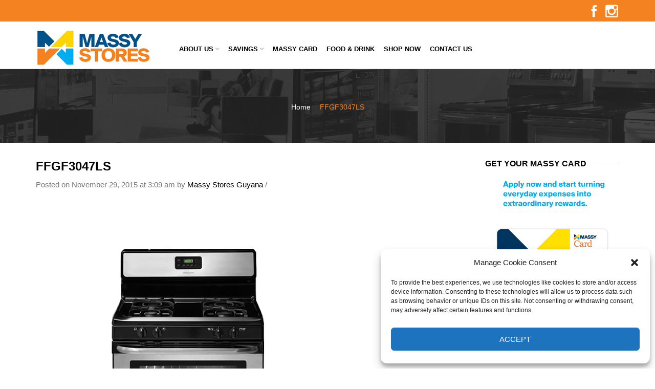

--- FILE ---
content_type: text/plain
request_url: https://www.google-analytics.com/j/collect?v=1&_v=j102&a=979539484&t=pageview&_s=1&dl=https%3A%2F%2Fmassystoresgy.com%2Fffgf3047ls%2F&ul=en-us%40posix&dt=FFGF3047LS%20%7C%20Massy%20Stores%20Guyana&sr=1280x720&vp=1280x720&_u=YADAAEABAAAAACAAI~&jid=825186134&gjid=1426526140&cid=1179850028.1769636142&tid=UA-127161984-3&_gid=614465999.1769636142&_r=1&_slc=1&gtm=45He61r0n81KJLPSPBv812019966za200zd812019966&gcd=13l3l3l3l1l1&dma=0&tag_exp=103116026~103200004~104527906~104528500~104684208~104684211~115938465~115938468~116185181~116185182~117041588~117223559&z=164676033
body_size: -451
content:
2,cG-159BKT51EM